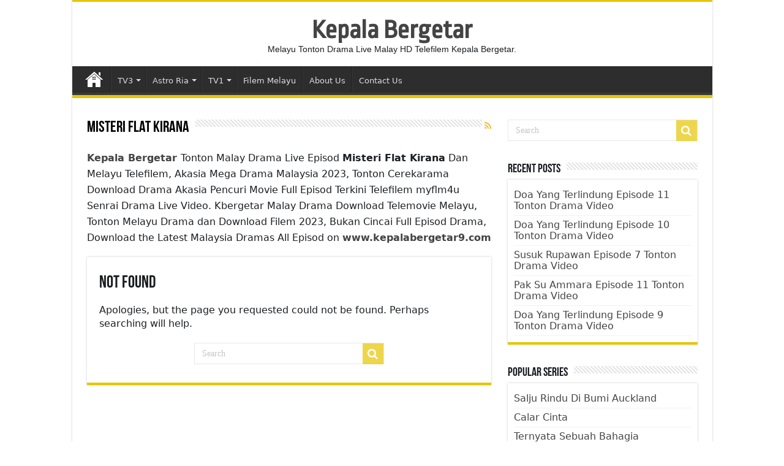

--- FILE ---
content_type: text/html; charset=UTF-8
request_url: https://wvw.kepalabergetar9.com/misteri-flat-kirana/
body_size: 13325
content:
<!DOCTYPE html>
<html lang="en-US" prefix="og: http://ogp.me/ns#">
<head>
<meta charset="UTF-8" />
<link rel="profile" href="https://gmpg.org/xfn/11" />
<link rel="pingback" href="https://wvw.kepalabergetar9.com/xmlrpc.php" />
<meta name='robots' content='index, follow, max-image-preview:large, max-snippet:-1, max-video-preview:-1' />

	<!-- This site is optimized with the Yoast SEO plugin v26.5 - https://yoast.com/wordpress/plugins/seo/ -->
	<title>Misteri Flat Kirana Tonton Drama - Kepala Bergetar</title>
	<link rel="canonical" href="https://wvw.kepalabergetar9.com/misteri-flat-kirana/" />
	<meta property="og:locale" content="en_US" />
	<meta property="og:type" content="article" />
	<meta property="og:title" content="Misteri Flat Kirana Tonton Drama - Kepala Bergetar" />
	<meta property="og:url" content="https://wvw.kepalabergetar9.com/misteri-flat-kirana/" />
	<meta property="og:site_name" content="Kepala Bergetar" />
	<meta property="og:image" content="https://wvw.kepalabergetar9.com/wp-content/uploads/2022/05/cropped-Letter_Kircle__4_-removebg-preview-min-2.png" />
	<meta property="og:image:width" content="512" />
	<meta property="og:image:height" content="512" />
	<meta property="og:image:type" content="image/png" />
	<meta name="twitter:card" content="summary_large_image" />
	<meta name="twitter:site" content="@Kbergetar9" />
	<script type="application/ld+json" class="yoast-schema-graph">{"@context":"https://schema.org","@graph":[{"@type":"CollectionPage","@id":"https://wvw.kepalabergetar9.com/misteri-flat-kirana/","url":"https://wvw.kepalabergetar9.com/misteri-flat-kirana/","name":"Misteri Flat Kirana Tonton Drama - Kepala Bergetar","isPartOf":{"@id":"https://wvw.kepalabergetar9.com/#website"},"breadcrumb":{"@id":"https://wvw.kepalabergetar9.com/misteri-flat-kirana/#breadcrumb"},"inLanguage":"en-US"},{"@type":"BreadcrumbList","@id":"https://wvw.kepalabergetar9.com/misteri-flat-kirana/#breadcrumb","itemListElement":[{"@type":"ListItem","position":1,"name":"Home","item":"https://wvw.kepalabergetar9.com/"},{"@type":"ListItem","position":2,"name":"Misteri Flat Kirana"}]},{"@type":"WebSite","@id":"https://wvw.kepalabergetar9.com/#website","url":"https://wvw.kepalabergetar9.com/","name":"Kepala Bergetar","description":"Melayu Tonton Drama Live Malay HD Telefilem Kepala Bergetar.","publisher":{"@id":"https://wvw.kepalabergetar9.com/#organization"},"alternateName":"Kepalabergetar9","potentialAction":[{"@type":"SearchAction","target":{"@type":"EntryPoint","urlTemplate":"https://wvw.kepalabergetar9.com/?s={search_term_string}"},"query-input":{"@type":"PropertyValueSpecification","valueRequired":true,"valueName":"search_term_string"}}],"inLanguage":"en-US"},{"@type":"Organization","@id":"https://wvw.kepalabergetar9.com/#organization","name":"Kepala Bergetar","url":"https://wvw.kepalabergetar9.com/","logo":{"@type":"ImageObject","inLanguage":"en-US","@id":"https://wvw.kepalabergetar9.com/#/schema/logo/image/","url":"https://wvw.kepalabergetar9.com/wp-content/uploads/2022/05/cropped-Letter_Kircle__4_-removebg-preview-min-2.png","contentUrl":"https://wvw.kepalabergetar9.com/wp-content/uploads/2022/05/cropped-Letter_Kircle__4_-removebg-preview-min-2.png","width":512,"height":512,"caption":"Kepala Bergetar"},"image":{"@id":"https://wvw.kepalabergetar9.com/#/schema/logo/image/"},"sameAs":["https://facebook.com/kepalabergetar90","https://x.com/Kbergetar9","https://www.pinterest.com/kepalabergetar9","https://www.instagram.com/kepalabergetar9/","https://www.youtube.com/channel/UC7WVelNhttGbIA1oKap-0jg"]}]}</script>
	<!-- / Yoast SEO plugin. -->


<link rel='dns-prefetch' href='//fonts.googleapis.com' />
<link rel="alternate" type="application/rss+xml" title="Kepala Bergetar &raquo; Feed" href="https://wvw.kepalabergetar9.com/feed/" />
<link rel="alternate" type="application/rss+xml" title="Kepala Bergetar &raquo; Comments Feed" href="https://wvw.kepalabergetar9.com/comments/feed/" />
<link rel="alternate" type="application/rss+xml" title="Kepala Bergetar &raquo; Misteri Flat Kirana Category Feed" href="https://wvw.kepalabergetar9.com/misteri-flat-kirana/feed/" />
<style id='wp-img-auto-sizes-contain-inline-css' type='text/css'>
img:is([sizes=auto i],[sizes^="auto," i]){contain-intrinsic-size:3000px 1500px}
/*# sourceURL=wp-img-auto-sizes-contain-inline-css */
</style>
<style id='wp-block-library-inline-css' type='text/css'>
:root{--wp-block-synced-color:#7a00df;--wp-block-synced-color--rgb:122,0,223;--wp-bound-block-color:var(--wp-block-synced-color);--wp-editor-canvas-background:#ddd;--wp-admin-theme-color:#007cba;--wp-admin-theme-color--rgb:0,124,186;--wp-admin-theme-color-darker-10:#006ba1;--wp-admin-theme-color-darker-10--rgb:0,107,160.5;--wp-admin-theme-color-darker-20:#005a87;--wp-admin-theme-color-darker-20--rgb:0,90,135;--wp-admin-border-width-focus:2px}@media (min-resolution:192dpi){:root{--wp-admin-border-width-focus:1.5px}}.wp-element-button{cursor:pointer}:root .has-very-light-gray-background-color{background-color:#eee}:root .has-very-dark-gray-background-color{background-color:#313131}:root .has-very-light-gray-color{color:#eee}:root .has-very-dark-gray-color{color:#313131}:root .has-vivid-green-cyan-to-vivid-cyan-blue-gradient-background{background:linear-gradient(135deg,#00d084,#0693e3)}:root .has-purple-crush-gradient-background{background:linear-gradient(135deg,#34e2e4,#4721fb 50%,#ab1dfe)}:root .has-hazy-dawn-gradient-background{background:linear-gradient(135deg,#faaca8,#dad0ec)}:root .has-subdued-olive-gradient-background{background:linear-gradient(135deg,#fafae1,#67a671)}:root .has-atomic-cream-gradient-background{background:linear-gradient(135deg,#fdd79a,#004a59)}:root .has-nightshade-gradient-background{background:linear-gradient(135deg,#330968,#31cdcf)}:root .has-midnight-gradient-background{background:linear-gradient(135deg,#020381,#2874fc)}:root{--wp--preset--font-size--normal:16px;--wp--preset--font-size--huge:42px}.has-regular-font-size{font-size:1em}.has-larger-font-size{font-size:2.625em}.has-normal-font-size{font-size:var(--wp--preset--font-size--normal)}.has-huge-font-size{font-size:var(--wp--preset--font-size--huge)}.has-text-align-center{text-align:center}.has-text-align-left{text-align:left}.has-text-align-right{text-align:right}.has-fit-text{white-space:nowrap!important}#end-resizable-editor-section{display:none}.aligncenter{clear:both}.items-justified-left{justify-content:flex-start}.items-justified-center{justify-content:center}.items-justified-right{justify-content:flex-end}.items-justified-space-between{justify-content:space-between}.screen-reader-text{border:0;clip-path:inset(50%);height:1px;margin:-1px;overflow:hidden;padding:0;position:absolute;width:1px;word-wrap:normal!important}.screen-reader-text:focus{background-color:#ddd;clip-path:none;color:#444;display:block;font-size:1em;height:auto;left:5px;line-height:normal;padding:15px 23px 14px;text-decoration:none;top:5px;width:auto;z-index:100000}html :where(.has-border-color){border-style:solid}html :where([style*=border-top-color]){border-top-style:solid}html :where([style*=border-right-color]){border-right-style:solid}html :where([style*=border-bottom-color]){border-bottom-style:solid}html :where([style*=border-left-color]){border-left-style:solid}html :where([style*=border-width]){border-style:solid}html :where([style*=border-top-width]){border-top-style:solid}html :where([style*=border-right-width]){border-right-style:solid}html :where([style*=border-bottom-width]){border-bottom-style:solid}html :where([style*=border-left-width]){border-left-style:solid}html :where(img[class*=wp-image-]){height:auto;max-width:100%}:where(figure){margin:0 0 1em}html :where(.is-position-sticky){--wp-admin--admin-bar--position-offset:var(--wp-admin--admin-bar--height,0px)}@media screen and (max-width:600px){html :where(.is-position-sticky){--wp-admin--admin-bar--position-offset:0px}}

/*# sourceURL=wp-block-library-inline-css */
</style><style id='global-styles-inline-css' type='text/css'>
:root{--wp--preset--aspect-ratio--square: 1;--wp--preset--aspect-ratio--4-3: 4/3;--wp--preset--aspect-ratio--3-4: 3/4;--wp--preset--aspect-ratio--3-2: 3/2;--wp--preset--aspect-ratio--2-3: 2/3;--wp--preset--aspect-ratio--16-9: 16/9;--wp--preset--aspect-ratio--9-16: 9/16;--wp--preset--color--black: #000000;--wp--preset--color--cyan-bluish-gray: #abb8c3;--wp--preset--color--white: #ffffff;--wp--preset--color--pale-pink: #f78da7;--wp--preset--color--vivid-red: #cf2e2e;--wp--preset--color--luminous-vivid-orange: #ff6900;--wp--preset--color--luminous-vivid-amber: #fcb900;--wp--preset--color--light-green-cyan: #7bdcb5;--wp--preset--color--vivid-green-cyan: #00d084;--wp--preset--color--pale-cyan-blue: #8ed1fc;--wp--preset--color--vivid-cyan-blue: #0693e3;--wp--preset--color--vivid-purple: #9b51e0;--wp--preset--gradient--vivid-cyan-blue-to-vivid-purple: linear-gradient(135deg,rgb(6,147,227) 0%,rgb(155,81,224) 100%);--wp--preset--gradient--light-green-cyan-to-vivid-green-cyan: linear-gradient(135deg,rgb(122,220,180) 0%,rgb(0,208,130) 100%);--wp--preset--gradient--luminous-vivid-amber-to-luminous-vivid-orange: linear-gradient(135deg,rgb(252,185,0) 0%,rgb(255,105,0) 100%);--wp--preset--gradient--luminous-vivid-orange-to-vivid-red: linear-gradient(135deg,rgb(255,105,0) 0%,rgb(207,46,46) 100%);--wp--preset--gradient--very-light-gray-to-cyan-bluish-gray: linear-gradient(135deg,rgb(238,238,238) 0%,rgb(169,184,195) 100%);--wp--preset--gradient--cool-to-warm-spectrum: linear-gradient(135deg,rgb(74,234,220) 0%,rgb(151,120,209) 20%,rgb(207,42,186) 40%,rgb(238,44,130) 60%,rgb(251,105,98) 80%,rgb(254,248,76) 100%);--wp--preset--gradient--blush-light-purple: linear-gradient(135deg,rgb(255,206,236) 0%,rgb(152,150,240) 100%);--wp--preset--gradient--blush-bordeaux: linear-gradient(135deg,rgb(254,205,165) 0%,rgb(254,45,45) 50%,rgb(107,0,62) 100%);--wp--preset--gradient--luminous-dusk: linear-gradient(135deg,rgb(255,203,112) 0%,rgb(199,81,192) 50%,rgb(65,88,208) 100%);--wp--preset--gradient--pale-ocean: linear-gradient(135deg,rgb(255,245,203) 0%,rgb(182,227,212) 50%,rgb(51,167,181) 100%);--wp--preset--gradient--electric-grass: linear-gradient(135deg,rgb(202,248,128) 0%,rgb(113,206,126) 100%);--wp--preset--gradient--midnight: linear-gradient(135deg,rgb(2,3,129) 0%,rgb(40,116,252) 100%);--wp--preset--font-size--small: 13px;--wp--preset--font-size--medium: 20px;--wp--preset--font-size--large: 36px;--wp--preset--font-size--x-large: 42px;--wp--preset--spacing--20: 0.44rem;--wp--preset--spacing--30: 0.67rem;--wp--preset--spacing--40: 1rem;--wp--preset--spacing--50: 1.5rem;--wp--preset--spacing--60: 2.25rem;--wp--preset--spacing--70: 3.38rem;--wp--preset--spacing--80: 5.06rem;--wp--preset--shadow--natural: 6px 6px 9px rgba(0, 0, 0, 0.2);--wp--preset--shadow--deep: 12px 12px 50px rgba(0, 0, 0, 0.4);--wp--preset--shadow--sharp: 6px 6px 0px rgba(0, 0, 0, 0.2);--wp--preset--shadow--outlined: 6px 6px 0px -3px rgb(255, 255, 255), 6px 6px rgb(0, 0, 0);--wp--preset--shadow--crisp: 6px 6px 0px rgb(0, 0, 0);}:where(.is-layout-flex){gap: 0.5em;}:where(.is-layout-grid){gap: 0.5em;}body .is-layout-flex{display: flex;}.is-layout-flex{flex-wrap: wrap;align-items: center;}.is-layout-flex > :is(*, div){margin: 0;}body .is-layout-grid{display: grid;}.is-layout-grid > :is(*, div){margin: 0;}:where(.wp-block-columns.is-layout-flex){gap: 2em;}:where(.wp-block-columns.is-layout-grid){gap: 2em;}:where(.wp-block-post-template.is-layout-flex){gap: 1.25em;}:where(.wp-block-post-template.is-layout-grid){gap: 1.25em;}.has-black-color{color: var(--wp--preset--color--black) !important;}.has-cyan-bluish-gray-color{color: var(--wp--preset--color--cyan-bluish-gray) !important;}.has-white-color{color: var(--wp--preset--color--white) !important;}.has-pale-pink-color{color: var(--wp--preset--color--pale-pink) !important;}.has-vivid-red-color{color: var(--wp--preset--color--vivid-red) !important;}.has-luminous-vivid-orange-color{color: var(--wp--preset--color--luminous-vivid-orange) !important;}.has-luminous-vivid-amber-color{color: var(--wp--preset--color--luminous-vivid-amber) !important;}.has-light-green-cyan-color{color: var(--wp--preset--color--light-green-cyan) !important;}.has-vivid-green-cyan-color{color: var(--wp--preset--color--vivid-green-cyan) !important;}.has-pale-cyan-blue-color{color: var(--wp--preset--color--pale-cyan-blue) !important;}.has-vivid-cyan-blue-color{color: var(--wp--preset--color--vivid-cyan-blue) !important;}.has-vivid-purple-color{color: var(--wp--preset--color--vivid-purple) !important;}.has-black-background-color{background-color: var(--wp--preset--color--black) !important;}.has-cyan-bluish-gray-background-color{background-color: var(--wp--preset--color--cyan-bluish-gray) !important;}.has-white-background-color{background-color: var(--wp--preset--color--white) !important;}.has-pale-pink-background-color{background-color: var(--wp--preset--color--pale-pink) !important;}.has-vivid-red-background-color{background-color: var(--wp--preset--color--vivid-red) !important;}.has-luminous-vivid-orange-background-color{background-color: var(--wp--preset--color--luminous-vivid-orange) !important;}.has-luminous-vivid-amber-background-color{background-color: var(--wp--preset--color--luminous-vivid-amber) !important;}.has-light-green-cyan-background-color{background-color: var(--wp--preset--color--light-green-cyan) !important;}.has-vivid-green-cyan-background-color{background-color: var(--wp--preset--color--vivid-green-cyan) !important;}.has-pale-cyan-blue-background-color{background-color: var(--wp--preset--color--pale-cyan-blue) !important;}.has-vivid-cyan-blue-background-color{background-color: var(--wp--preset--color--vivid-cyan-blue) !important;}.has-vivid-purple-background-color{background-color: var(--wp--preset--color--vivid-purple) !important;}.has-black-border-color{border-color: var(--wp--preset--color--black) !important;}.has-cyan-bluish-gray-border-color{border-color: var(--wp--preset--color--cyan-bluish-gray) !important;}.has-white-border-color{border-color: var(--wp--preset--color--white) !important;}.has-pale-pink-border-color{border-color: var(--wp--preset--color--pale-pink) !important;}.has-vivid-red-border-color{border-color: var(--wp--preset--color--vivid-red) !important;}.has-luminous-vivid-orange-border-color{border-color: var(--wp--preset--color--luminous-vivid-orange) !important;}.has-luminous-vivid-amber-border-color{border-color: var(--wp--preset--color--luminous-vivid-amber) !important;}.has-light-green-cyan-border-color{border-color: var(--wp--preset--color--light-green-cyan) !important;}.has-vivid-green-cyan-border-color{border-color: var(--wp--preset--color--vivid-green-cyan) !important;}.has-pale-cyan-blue-border-color{border-color: var(--wp--preset--color--pale-cyan-blue) !important;}.has-vivid-cyan-blue-border-color{border-color: var(--wp--preset--color--vivid-cyan-blue) !important;}.has-vivid-purple-border-color{border-color: var(--wp--preset--color--vivid-purple) !important;}.has-vivid-cyan-blue-to-vivid-purple-gradient-background{background: var(--wp--preset--gradient--vivid-cyan-blue-to-vivid-purple) !important;}.has-light-green-cyan-to-vivid-green-cyan-gradient-background{background: var(--wp--preset--gradient--light-green-cyan-to-vivid-green-cyan) !important;}.has-luminous-vivid-amber-to-luminous-vivid-orange-gradient-background{background: var(--wp--preset--gradient--luminous-vivid-amber-to-luminous-vivid-orange) !important;}.has-luminous-vivid-orange-to-vivid-red-gradient-background{background: var(--wp--preset--gradient--luminous-vivid-orange-to-vivid-red) !important;}.has-very-light-gray-to-cyan-bluish-gray-gradient-background{background: var(--wp--preset--gradient--very-light-gray-to-cyan-bluish-gray) !important;}.has-cool-to-warm-spectrum-gradient-background{background: var(--wp--preset--gradient--cool-to-warm-spectrum) !important;}.has-blush-light-purple-gradient-background{background: var(--wp--preset--gradient--blush-light-purple) !important;}.has-blush-bordeaux-gradient-background{background: var(--wp--preset--gradient--blush-bordeaux) !important;}.has-luminous-dusk-gradient-background{background: var(--wp--preset--gradient--luminous-dusk) !important;}.has-pale-ocean-gradient-background{background: var(--wp--preset--gradient--pale-ocean) !important;}.has-electric-grass-gradient-background{background: var(--wp--preset--gradient--electric-grass) !important;}.has-midnight-gradient-background{background: var(--wp--preset--gradient--midnight) !important;}.has-small-font-size{font-size: var(--wp--preset--font-size--small) !important;}.has-medium-font-size{font-size: var(--wp--preset--font-size--medium) !important;}.has-large-font-size{font-size: var(--wp--preset--font-size--large) !important;}.has-x-large-font-size{font-size: var(--wp--preset--font-size--x-large) !important;}
/*# sourceURL=global-styles-inline-css */
</style>

<style id='classic-theme-styles-inline-css' type='text/css'>
/*! This file is auto-generated */
.wp-block-button__link{color:#fff;background-color:#32373c;border-radius:9999px;box-shadow:none;text-decoration:none;padding:calc(.667em + 2px) calc(1.333em + 2px);font-size:1.125em}.wp-block-file__button{background:#32373c;color:#fff;text-decoration:none}
/*# sourceURL=/wp-includes/css/classic-themes.min.css */
</style>
<link rel='stylesheet' id='tie-style-css' href='https://wvw.kepalabergetar9.com/wp-content/themes/sahifa/style.css' type='text/css' media='all' />
<link rel='stylesheet' id='tie-ilightbox-skin-css' href='https://wvw.kepalabergetar9.com/wp-content/themes/sahifa/css/ilightbox/light-skin/skin.css' type='text/css' media='all' />
<link rel='stylesheet' id='Ropa+Sans-css' href='https://fonts.googleapis.com/css?family=Ropa+Sans%3Aregular%2Citalic' type='text/css' media='all' />
<script type="text/javascript" src="https://wvw.kepalabergetar9.com/wp-includes/js/jquery/jquery.min.js" id="jquery-core-js"></script>
<script type="text/javascript" src="https://wvw.kepalabergetar9.com/wp-includes/js/jquery/jquery-migrate.min.js" id="jquery-migrate-js"></script>
<link rel="https://api.w.org/" href="https://wvw.kepalabergetar9.com/wp-json/" /><link rel="alternate" title="JSON" type="application/json" href="https://wvw.kepalabergetar9.com/wp-json/wp/v2/categories/356" /><link rel="EditURI" type="application/rsd+xml" title="RSD" href="https://wvw.kepalabergetar9.com/xmlrpc.php?rsd" />
<meta name="generator" content="WordPress 6.9" />
<link rel="shortcut icon" href="https://wvw.kepalabergetar9.com/wp-content/uploads/2022/07/Letter_Kircle__4_-removebg-preview-min-2-1.jpg" title="Favicon" />
<!--[if IE]>
<script type="text/javascript">jQuery(document).ready(function (){ jQuery(".menu-item").has("ul").children("a").attr("aria-haspopup", "true");});</script>
<![endif]-->
<!--[if lt IE 9]>
<script src="https://wvw.kepalabergetar9.com/wp-content/themes/sahifa/js/html5.js"></script>
<script src="https://wvw.kepalabergetar9.com/wp-content/themes/sahifa/js/selectivizr-min.js"></script>
<![endif]-->
<!--[if IE 9]>
<link rel="stylesheet" type="text/css" media="all" href="https://wvw.kepalabergetar9.com/wp-content/themes/sahifa/css/ie9.css" />
<![endif]-->
<!--[if IE 8]>
<link rel="stylesheet" type="text/css" media="all" href="https://wvw.kepalabergetar9.com/wp-content/themes/sahifa/css/ie8.css" />
<![endif]-->
<!--[if IE 7]>
<link rel="stylesheet" type="text/css" media="all" href="https://wvw.kepalabergetar9.com/wp-content/themes/sahifa/css/ie7.css" />
<![endif]-->


<meta name="viewport" content="width=device-width, initial-scale=1.0" />
<link rel="apple-touch-icon-precomposed" sizes="144x144" href="https://wvw.kepalabergetar9.com/wp-content/uploads/2023/09/Apple-iPad-Retina-Icon-kepalabergetar9.png" />
<link rel="apple-touch-icon-precomposed" sizes="120x120" href="https://wvw.kepalabergetar9.com/wp-content/uploads/2023/09/Apple-iPhone-Retina-Icon-kepalabergetar9.png" />
<link rel="apple-touch-icon-precomposed" sizes="72x72" href="https://wvw.kepalabergetar9.com/wp-content/uploads/2023/09/Apple-iPad-Icon-kepalabergetar9.png" />
<link rel="apple-touch-icon-precomposed" href="https://wvw.kepalabergetar9.com/wp-content/uploads/2023/09/Apple-iPhone-Icon-kepalabergetar9.png" />



<style type="text/css" media="screen">

.logo h1 a, .logo h2 a{
	font-family: 'Ropa Sans';
}

#main-nav,
.cat-box-content,
#sidebar .widget-container,
.post-listing,
#commentform {
	border-bottom-color: #e8c500;
}

.search-block .search-button,
#topcontrol,
#main-nav ul li.current-menu-item a,
#main-nav ul li.current-menu-item a:hover,
#main-nav ul li.current_page_parent a,
#main-nav ul li.current_page_parent a:hover,
#main-nav ul li.current-menu-parent a,
#main-nav ul li.current-menu-parent a:hover,
#main-nav ul li.current-page-ancestor a,
#main-nav ul li.current-page-ancestor a:hover,
.pagination span.current,
.share-post span.share-text,
.flex-control-paging li a.flex-active,
.ei-slider-thumbs li.ei-slider-element,
.review-percentage .review-item span span,
.review-final-score,
.button,
a.button,
a.more-link,
#main-content input[type="submit"],
.form-submit #submit,
#login-form .login-button,
.widget-feedburner .feedburner-subscribe,
input[type="submit"],
#buddypress button,
#buddypress a.button,
#buddypress input[type=submit],
#buddypress input[type=reset],
#buddypress ul.button-nav li a,
#buddypress div.generic-button a,
#buddypress .comment-reply-link,
#buddypress div.item-list-tabs ul li a span,
#buddypress div.item-list-tabs ul li.selected a,
#buddypress div.item-list-tabs ul li.current a,
#buddypress #members-directory-form div.item-list-tabs ul li.selected span,
#members-list-options a.selected,
#groups-list-options a.selected,
body.dark-skin #buddypress div.item-list-tabs ul li a span,
body.dark-skin #buddypress div.item-list-tabs ul li.selected a,
body.dark-skin #buddypress div.item-list-tabs ul li.current a,
body.dark-skin #members-list-options a.selected,
body.dark-skin #groups-list-options a.selected,
.search-block-large .search-button,
#featured-posts .flex-next:hover,
#featured-posts .flex-prev:hover,
a.tie-cart span.shooping-count,
.woocommerce span.onsale,
.woocommerce-page span.onsale ,
.woocommerce .widget_price_filter .ui-slider .ui-slider-handle,
.woocommerce-page .widget_price_filter .ui-slider .ui-slider-handle,
#check-also-close,
a.post-slideshow-next,
a.post-slideshow-prev,
.widget_price_filter .ui-slider .ui-slider-handle,
.quantity .minus:hover,
.quantity .plus:hover,
.mejs-container .mejs-controls .mejs-time-rail .mejs-time-current,
#reading-position-indicator  {
	background-color:#e8c500;
}

::-webkit-scrollbar-thumb{
	background-color:#e8c500 !important;
}

#theme-footer,
#theme-header,
.top-nav ul li.current-menu-item:before,
#main-nav .menu-sub-content ,
#main-nav ul ul,
#check-also-box {
	border-top-color: #e8c500;
}

.search-block:after {
	border-right-color:#e8c500;
}

body.rtl .search-block:after {
	border-left-color:#e8c500;
}

#main-nav ul > li.menu-item-has-children:hover > a:after,
#main-nav ul > li.mega-menu:hover > a:after {
	border-color:transparent transparent #e8c500;
}

.widget.timeline-posts li a:hover,
.widget.timeline-posts li a:hover span.tie-date {
	color: #e8c500;
}

.widget.timeline-posts li a:hover span.tie-date:before {
	background: #e8c500;
	border-color: #e8c500;
}

#order_review,
#order_review_heading {
	border-color: #e8c500;
}


body {
	background-color: #ffffff !important;
	background-image : url(https://wvw.kepalabergetar9.com/wp-content/themes/sahifa/images/patterns/body-bg10.png);
	background-position: top center;
}

</style>

<link rel="icon" href="https://wvw.kepalabergetar9.com/wp-content/uploads/2022/05/cropped-Letter_Kircle__4_-removebg-preview-min-2-32x32.png" sizes="32x32" />
<link rel="icon" href="https://wvw.kepalabergetar9.com/wp-content/uploads/2022/05/cropped-Letter_Kircle__4_-removebg-preview-min-2-192x192.png" sizes="192x192" />
<link rel="apple-touch-icon" href="https://wvw.kepalabergetar9.com/wp-content/uploads/2022/05/cropped-Letter_Kircle__4_-removebg-preview-min-2-180x180.png" />
<meta name="msapplication-TileImage" content="https://wvw.kepalabergetar9.com/wp-content/uploads/2022/05/cropped-Letter_Kircle__4_-removebg-preview-min-2-270x270.png" />
		<style type="text/css" id="wp-custom-css">
			#main-nav ul li.menu-item-home a {
	background-position: center 8px;
}
.footer-widget-top {
    padding: 1px 0;
}

.footer-widget-top h4 {
    font-size: 20px;
    letter-spacing: 2px;
    color: #f7c14d;
    margin-bottom: 10px;
}

.footer-widget-container {
    padding: 0;
}

.footer-widget-container ul {
    list-style: none;
    padding: 0;
    margin: 0;
    display: flex;
    flex-wrap: wrap;
    justify-content: flex-start;
}

.footer-widget-container li {
    margin-right: 10px;
    padding: 1;
    line-height: 1.6;
}

.footer-widget-container li:last-child {
    margin-right: 0;
}

.footer-widget-container li a {
    color: #ddd;
    text-decoration: none;
    font-size: 14px;
    transition: color 0.3s ease;
}

.footer-widget-container li a:hover {
    color: #f7c14d; /* Accent color on hover */
}




/* Professional Episode List Styles */
.episode-list-container {
    background: #ffffff;
    border: 1px solid #e1e5e9;
    border-radius: 8px;
    padding: 20px;
    margin: 20px 0;
    box-shadow: 0 2px 8px rgba(0, 0, 0, 0.08);
    transition: all 0.3s ease;
    position: relative;
    overflow: hidden;
}

.episode-list-container::before {
    content: '';
    position: absolute;
    top: 0;
    left: 0;
    width: 100%;
    height: 3px;
    background: linear-gradient(90deg, #e8c500, #f39c12);
    transform: scaleX(0);
    transform-origin: left;
    transition: transform 0.6s ease;
}

.episode-list-container:hover::before {
    transform: scaleX(1);
}

.episode-list-container:hover {
    box-shadow: 0 4px 16px rgba(0, 0, 0, 0.12);
    transform: translateY(-2px);
}

/* Header Styles */
.episode-header {
    display: flex;
    justify-content: space-between;
    align-items: center;
    margin-bottom: 20px;
    padding-bottom: 15px;
    border-bottom: 1px solid #f0f0f0;
}

.episode-title {
    font-size: 20px;
    font-weight: 600;
    color: #2c3e50;
    margin: 0;
    letter-spacing: -0.3px;
    transition: color 0.3s ease;
}

.episode-list-container:hover .episode-title {
    color: #e8c500;
}

.episode-count {
    background: #f8f9fa;
    color: #6c757d;
    padding: 4px 12px;
    border-radius: 12px;
    font-size: 13px;
    font-weight: 500;
    border: 1px solid #e9ecef;
    transition: all 0.3s ease;
}

.episode-list-container:hover .episode-count {
    background: #e8c500;
    color: #ffffff;
    border-color: #e8c500;
}

/* Episodes Grid */
.episodes-grid {
    display: grid;
    grid-template-columns: repeat(auto-fill, minmax(45px, 1fr));
    gap: 8px;
    margin-bottom: 20px;
}

.episode-item {
    display: flex;
    align-items: center;
    justify-content: center;
    height: 45px;
    background: #f8f9fa;
    border: 1px solid #e9ecef;
    border-radius: 6px;
    text-decoration: none;
    color: #495057;
    font-weight: 600;
    font-size: 14px;
    transition: all 0.3s cubic-bezier(0.4, 0, 0.2, 1);
    position: relative;
    overflow: hidden;
}

.episode-item::before {
    content: '';
    position: absolute;
    top: 0;
    left: -100%;
    width: 100%;
    height: 100%;
    background: linear-gradient(90deg, transparent, rgba(232, 197, 0, 0.1), transparent);
    transition: left 0.5s ease;
}

.episode-item:hover::before {
    left: 100%;
}

.episode-item:hover {
    background: #e8c500;
    color: #ffffff;
    border-color: #e8c500;
    transform: translateY(-2px);
    box-shadow: 0 4px 12px rgba(232, 197, 0, 0.3);
}

.episode-number {
    position: relative;
    z-index: 1;
    transition: transform 0.3s ease;
}

.episode-item:hover .episode-number {
    transform: scale(1.1);
}

/* Final Episode Styling */
.episode-final {
    background: #fff3cd;
    border-color: #ffeaa7;
    color: #856404;
}

.episode-final:hover {
    background: #f39c12;
    border-color: #f39c12;
    color: #ffffff;
}

/* Current Episode Styling */
.episode-current {
    background: #e8c500 !important;
    border-color: #e8c500 !important;
    color: #ffffff !important;
    box-shadow: 0 0 0 2px rgba(232, 197, 0, 0.3);
    position: relative;
    animation: currentPulse 2s ease-in-out infinite;
}

.episode-current::after {
    content: '';
    position: absolute;
    top: -2px;
    left: -2px;
    right: -2px;
    bottom: -2px;
    border: 2px solid #e8c500;
    border-radius: 6px;
    animation: currentGlow 2s ease-in-out infinite;
}

@keyframes currentPulse {
    0%, 100% { 
        transform: scale(1);
        box-shadow: 0 0 0 2px rgba(232, 197, 0, 0.3);
    }
    50% { 
        transform: scale(1.05);
        box-shadow: 0 0 0 4px rgba(232, 197, 0, 0.5);
    }
}

@keyframes currentGlow {
    0%, 100% { 
        opacity: 0.5;
        transform: scale(1);
    }
    50% { 
        opacity: 1;
        transform: scale(1.02);
    }
}

.episode-current:hover {
    background: #f39c12 !important;
    border-color: #f39c12 !important;
    color: #ffffff !important;
    transform: translateY(-2px) scale(1.05);
    box-shadow: 0 4px 12px rgba(232, 197, 0, 0.4);
}

/* Current + Final Episode Combination */
.episode-current.episode-final {
    background: #f39c12 !important;
    border-color: #f39c12 !important;
    color: #ffffff !important;
}

.episode-current.episode-final:hover {
    background: #e67e22 !important;
    border-color: #e67e22 !important;
}

/* Footer Button */
.episode-footer {
    text-align: center;
    padding-top: 15px;
    border-top: 1px solid #f0f0f0;
}

.view-all-btn {
    display: inline-block;
    background: #ffffff;
    color: #e8c500;
    text-decoration: none;
    padding: 10px 24px;
    border: 2px solid #e8c500;
    border-radius: 6px;
    font-weight: 600;
    font-size: 14px;
    transition: all 0.3s ease;
    position: relative;
    overflow: hidden;
}

.view-all-btn::before {
    content: '';
    position: absolute;
    top: 0;
    left: -100%;
    width: 100%;
    height: 100%;
    background: #e8c500;
    transition: left 0.3s ease;
    z-index: -1;
}

.view-all-btn:hover::before {
    left: 0;
}

.view-all-btn:hover {
    color: #ffffff;
    transform: translateY(-1px);
    box-shadow: 0 4px 12px rgba(232, 197, 0, 0.3);
}

/* Loading Animation */
.episode-item {
    opacity: 0;
    transform: translateY(10px);
    animation: slideInUp 0.4s ease forwards;
}

.episode-item:nth-child(1) { animation-delay: 0.05s; }
.episode-item:nth-child(2) { animation-delay: 0.1s; }
.episode-item:nth-child(3) { animation-delay: 0.15s; }
.episode-item:nth-child(4) { animation-delay: 0.2s; }
.episode-item:nth-child(5) { animation-delay: 0.25s; }
.episode-item:nth-child(6) { animation-delay: 0.3s; }
.episode-item:nth-child(7) { animation-delay: 0.35s; }
.episode-item:nth-child(8) { animation-delay: 0.4s; }
.episode-item:nth-child(9) { animation-delay: 0.45s; }
.episode-item:nth-child(10) { animation-delay: 0.5s; }
.episode-item:nth-child(11) { animation-delay: 0.55s; }
.episode-item:nth-child(12) { animation-delay: 0.6s; }
.episode-item:nth-child(13) { animation-delay: 0.65s; }
.episode-item:nth-child(14) { animation-delay: 0.7s; }
.episode-item:nth-child(15) { animation-delay: 0.75s; }

@keyframes slideInUp {
    to {
        opacity: 1;
        transform: translateY(0);
    }
}

/* Responsive Design */
@media (max-width: 768px) {
    .episode-list-container {
        padding: 15px;
        margin: 15px 0;
    }
    
    .episode-header {
        flex-direction: column;
        align-items: flex-start;
        gap: 8px;
        margin-bottom: 15px;
    }
    
    .episode-title {
        font-size: 18px;
    }
    
    .episodes-grid {
        grid-template-columns: repeat(auto-fill, minmax(40px, 1fr));
        gap: 6px;
    }
    
    .episode-item {
        height: 40px;
        font-size: 13px;
    }
    
    .view-all-btn {
        padding: 8px 20px;
        font-size: 13px;
    }
}

@media (max-width: 480px) {
    .episode-list-container {
        padding: 12px;
    }
    
    .episode-title {
        font-size: 16px;
    }
    
    .episodes-grid {
        grid-template-columns: repeat(auto-fill, minmax(35px, 1fr));
        gap: 5px;
    }
    
    .episode-item {
        height: 35px;
        font-size: 12px;
    }
}

/* Focus States for Accessibility */
.episode-item:focus {
    outline: 2px solid #e8c500;
    outline-offset: 2px;
}

.view-all-btn:focus {
    outline: 2px solid #e8c500;
    outline-offset: 2px;
}

/* High Contrast Mode */
@media (prefers-contrast: high) {
    .episode-list-container {
        border: 2px solid #000000;
        background: #ffffff;
    }
    
    .episode-item {
        border: 2px solid #000000;
        background: #ffffff;
        color: #000000;
    }
    
    .episode-item:hover {
        background: #000000;
        color: #ffffff;
    }
    
    .view-all-btn {
        border: 2px solid #000000;
        color: #000000;
    }
    
    .view-all-btn:hover {
        background: #000000;
        color: #ffffff;
    }
}

/* Reduced Motion */
@media (prefers-reduced-motion: reduce) {
    .episode-item,
    .episode-list-container,
    .view-all-btn {
        animation: none;
        transition: none;
    }
    
    .episode-item:hover {
        transform: none;
    }
    
    .episode-list-container:hover {
        transform: none;
    }
}

/* Dark Mode Support */
@media (prefers-color-scheme: dark) {
    .episode-list-container {
        background: #1a1a1a;
        border-color: #333333;
        color: #ffffff;
    }
    
    .episode-title {
        color: #ffffff;
    }
    
    .episode-count {
        background: #333333;
        color: #cccccc;
        border-color: #444444;
    }
    
    .episode-item {
        background: #2a2a2a;
        border-color: #444444;
        color: #cccccc;
    }
    
    .episode-item:hover {
        background: #e8c500;
        color: #1a1a1a;
    }
    
    .episode-final {
        background: #3a2a00;
        border-color: #5a4a00;
        color: #ffd700;
    }
    
    .view-all-btn {
        background: #1a1a1a;
        color: #e8c500;
        border-color: #e8c500;
    }
    
    .episode-header {
        border-bottom-color: #333333;
    }
    
    .episode-footer {
        border-top-color: #333333;
    }
    
    .episode-current {
        background: #e8c500 !important;
        border-color: #e8c500 !important;
        color: #1a1a1a !important;
        box-shadow: 0 0 0 2px rgba(232, 197, 0, 0.5);
    }
    
    .episode-current::after {
        border-color: #e8c500;
    }
    
    .episode-current.episode-final {
        background: #f39c12 !important;
        border-color: #f39c12 !important;
        color: #1a1a1a !important;
    }
}

/* ====== Base / Reset ====== */
:root{
  --bg: #ffffff;
  --text: #1b1f23;
  --muted: #5b636b;
  --primary: #0ea5e9;       /* cyan-500 */
  --primary-ink: #0369a1;   /* cyan-700 */
  --border: #e5e7eb;        /* gray-200 */
  --card: #f9fafb;          /* gray-50 */
  --radius: 16px;
  --maxw: 880px;
  --lh: 1.65;
}

@media (prefers-color-scheme: dark){
  :root{
    --bg:#0b0f14;
    --text:#eef2f6;
    --muted:#9aa5b1;
    --primary:#22d3ee;
    --primary-ink:#06b6d4;
    --border:#1f2937;
    --card:#0f1720;
  }
}

html{scroll-behavior:smooth;}
body{
  background:var(--bg);
  color:var(--text);
  line-height:var(--lh);
  font: 16px/var(--lh) system-ui, -apple-system, Segoe UI, Roboto, Helvetica, Arial, "Apple Color Emoji","Segoe UI Emoji";
  margin:0;
}

/* ====== Article Container ====== */
.kepala-bergetar-review{
  max-width: var(--maxw);
  margin: clamp(24px, 4vw, 56px) auto;
  padding: clamp(16px, 3vw, 28px);
  background: var(--card);
  border: 1px solid var(--border);
  border-radius: var(--radius);
  box-shadow: 0 4px 18px rgba(2, 8, 20, .05);
}

/* ====== Typography ====== */
.kepala-bergetar-review h1,
.kepala-bergetar-review h2,
.kepala-bergetar-review h3{
  line-height: 1.25;
  letter-spacing: -0.01em;
  margin: 0 0 .6em;
}

.kepala-bergetar-review h1{
  font-size: clamp(28px, 4.4vw, 40px);
  font-weight: 800;
}

.kepala-bergetar-review h2{
  font-size: clamp(20px, 3.2vw, 28px);
  font-weight: 750;
  margin-top: 1.6em;
}

.kepala-bergetar-review h3{
  font-size: clamp(18px, 2.6vw, 22px);
  font-weight: 700;
  margin-top: 1.4em;
}

.kepala-bergetar-review p{
  margin: 0 0 1em;
  color: var(--text);
}

.kepala-bergetar-review em{font-style: italic;}
.kepala-bergetar-review strong{font-weight: 700;}

/* ====== Lists ====== */
.kepala-bergetar-review ul,
.kepala-bergetar-review ol{
  margin: .4em 0 1.2em 1.3em;
  padding: 0;
}

.kepala-bergetar-review li{
  margin: .35em 0;
  padding-left: .2em;
}

.kepala-bergetar-review ol{ list-style: decimal; }
.kepala-bergetar-review ul{ list-style: disc; }

/* Make the “feature” checklist feel tighter */
.kepala-bergetar-review ul li::marker,
.kepala-bergetar-review ol li::marker{
  color: var(--primary);
}

/* ====== Links ====== */
.kepala-bergetar-review a{
  color: var(--primary-ink);
  text-decoration: underline;
  text-decoration-thickness: 2px;
  text-underline-offset: 2px;
}
.kepala-bergetar-review a:hover{
  color: var(--primary);
}

/* ====== Header lead ====== */
.kepala-bergetar-review > header p{
  color: var(--muted);
  font-size: clamp(15px, 2.4vw, 18px);
  margin-top: .4em;
}








		</style>
		</head>
<body id="top" class="archive category category-misteri-flat-kirana category-356 wp-theme-sahifa">

<div class="wrapper-outer">

	<div class="background-cover"></div>

	<aside id="slide-out">

			<div class="search-mobile">
			<form method="get" id="searchform-mobile" action="https://wvw.kepalabergetar9.com/">
				<button class="search-button" type="submit" value="Search" aria-label="M Search"><i class="fa fa-search"></i></button>
				<input type="text" id="s-mobile" name="s" title="Search" value="Search" onfocus="if (this.value == 'Search') {this.value = '';}" onblur="if (this.value == '') {this.value = 'Search';}"  />
			</form>
		</div><!-- .search-mobile /-->
	
	
		<div id="mobile-menu" ></div>
	</aside><!-- #slide-out /-->

		<div id="wrapper" class="boxed-all">
		<div class="inner-wrapper">

		<header id="theme-header" class="theme-header center-logo">
			
		<div class="header-content">

					<a id="slide-out-open" class="slide-out-open" href="#">
		<svg xmlns="http://www.w3.org/2000/svg" x="0px" y="0px" width="40" height="33" viewBox="0 0 50 50">
			<path d="M 7 4 C 5.35 4 4 5.35 4 7 L 4 43 C 4 44.65 5.35 46 7 46 L 43 46 C 44.65 46 46 44.65 46 43 L 46 7 C 46 5.35 44.65 4 43 4 L 7 4 z M 22.5 13 C 27.74 13 32 17.26 32 22.5 C 32 24.76 31.210625 26.840703 29.890625 28.470703 L 37.710938 36.289062 L 36.289062 37.710938 L 28.470703 29.890625 C 26.840703 31.210625 24.76 32 22.5 32 C 17.26 32 13 27.74 13 22.5 C 13 17.26 17.26 13 22.5 13 z M 22.5 15 A 7.5 7.5 0 0 0 15 22.5 A 7.5 7.5 0 0 0 22.5 30 A 7.5 7.5 0 0 0 30 22.5 A 7.5 7.5 0 0 0 22.5 15 z"></path>
		</svg>
			</a>
		
			<div class="logo">
			<h2>				<a  href="https://wvw.kepalabergetar9.com/">Kepala Bergetar</a>
				<span>Melayu Tonton Drama Live Malay HD Telefilem Kepala Bergetar.</span>
							</h2>			</div><!-- .logo /-->
<script type="text/javascript">
jQuery(document).ready(function($) {
	var retina = window.devicePixelRatio > 1 ? true : false;
	if(retina) {
       	jQuery('#theme-header .logo img').attr('src',		'https://wvw.kepalabergetar9.com/wp-content/uploads/2023/09/kepala-Bergetar-9-logo.webp');
       	jQuery('#theme-header .logo img').attr('width',		'1045');
       	jQuery('#theme-header .logo img').attr('height',	'60');
	}
});
</script>
						<div class="clear"></div>

		</div>
													<nav id="main-nav" class="fixed-enabled">
				<div class="container">

				
					<div class="main-menu"><ul id="menu-main-menu" class="menu"><li id="menu-item-26588" class="menu-item menu-item-type-post_type menu-item-object-page menu-item-home menu-item-26588"><a href="https://wvw.kepalabergetar9.com/">Kepala Bergetar</a></li>
<li id="menu-item-18788" class="menu-item menu-item-type-taxonomy menu-item-object-category menu-item-has-children menu-item-18788"><a href="https://wvw.kepalabergetar9.com/tv3-episod/">TV3</a>
<ul class="sub-menu menu-sub-content">
	<li id="menu-item-26599" class="menu-item menu-item-type-taxonomy menu-item-object-category menu-item-26599"><a href="https://wvw.kepalabergetar9.com/lelaki-melayu-terakhir/">Lelaki Melayu Terakhir</a></li>
	<li id="menu-item-26602" class="menu-item menu-item-type-taxonomy menu-item-object-category menu-item-26602"><a href="https://wvw.kepalabergetar9.com/dulu-dollah-daebak/">Dulu Dollah Daebak</a></li>
	<li id="menu-item-26600" class="menu-item menu-item-type-taxonomy menu-item-object-category menu-item-26600"><a href="https://wvw.kepalabergetar9.com/mentua/">Mentua</a></li>
	<li id="menu-item-26603" class="menu-item menu-item-type-taxonomy menu-item-object-category menu-item-26603"><a href="https://wvw.kepalabergetar9.com/nuh-dan-nayla/">Nuh dan Nayla</a></li>
	<li id="menu-item-26601" class="menu-item menu-item-type-taxonomy menu-item-object-category menu-item-26601"><a href="https://wvw.kepalabergetar9.com/bintang-hati-umi/">Bintang Hati Umi</a></li>
</ul>
</li>
<li id="menu-item-18789" class="menu-item menu-item-type-taxonomy menu-item-object-category menu-item-has-children menu-item-18789"><a href="https://wvw.kepalabergetar9.com/astro-ria-episod/">Astro Ria</a>
<ul class="sub-menu menu-sub-content">
	<li id="menu-item-26605" class="menu-item menu-item-type-taxonomy menu-item-object-category menu-item-26605"><a href="https://wvw.kepalabergetar9.com/dari-mata-turun-ke-hati-htv/">Dari Mata Turun Ke Hati</a></li>
	<li id="menu-item-26606" class="menu-item menu-item-type-taxonomy menu-item-object-category menu-item-26606"><a href="https://wvw.kepalabergetar9.com/perang-nasi-dagang/">Perang Nasi Dagang</a></li>
	<li id="menu-item-26607" class="menu-item menu-item-type-taxonomy menu-item-object-category menu-item-26607"><a href="https://wvw.kepalabergetar9.com/dan-mimpi-pun-berguguran-hddd-terkini/">Dan Mimpi Pun Berguguran</a></li>
	<li id="menu-item-26608" class="menu-item menu-item-type-taxonomy menu-item-object-category menu-item-26608"><a href="https://wvw.kepalabergetar9.com/dedaun-hijau-di-angin-lalu-h4/">Dedaun Hijau Di Angin Lalu</a></li>
</ul>
</li>
<li id="menu-item-26609" class="menu-item menu-item-type-taxonomy menu-item-object-category menu-item-has-children menu-item-26609"><a href="https://wvw.kepalabergetar9.com/tv1-episod/">TV1</a>
<ul class="sub-menu menu-sub-content">
	<li id="menu-item-26610" class="menu-item menu-item-type-taxonomy menu-item-object-category menu-item-26610"><a href="https://wvw.kepalabergetar9.com/tv2-episod/">TV2</a></li>
	<li id="menu-item-26611" class="menu-item menu-item-type-taxonomy menu-item-object-category menu-item-26611"><a href="https://wvw.kepalabergetar9.com/tv3-episod/">TV3</a></li>
	<li id="menu-item-26612" class="menu-item menu-item-type-taxonomy menu-item-object-category menu-item-26612"><a href="https://wvw.kepalabergetar9.com/tv9-episod/">TV9</a></li>
</ul>
</li>
<li id="menu-item-15267" class="menu-item menu-item-type-taxonomy menu-item-object-category menu-item-15267"><a href="https://wvw.kepalabergetar9.com/filem-melayu/">Filem Melayu</a></li>
<li id="menu-item-18782" class="menu-item menu-item-type-post_type menu-item-object-page menu-item-18782"><a href="https://wvw.kepalabergetar9.com/about-us/">About Us</a></li>
<li id="menu-item-18783" class="menu-item menu-item-type-post_type menu-item-object-page menu-item-18783"><a href="https://wvw.kepalabergetar9.com/contact-us/">Contact Us</a></li>
</ul></div>					
					
				</div>
			</nav><!-- .main-nav /-->
			
		</header><!-- #header /-->


	
	
	<div id="main-content" class="container">

	<div class="content">
	
		
			
		<div class="page-head">
		
			<h1 class="page-title">
				Misteri Flat Kirana			</h1>
			
						<a class="rss-cat-icon ttip" title="Feed Subscription" href="https://wvw.kepalabergetar9.com/misteri-flat-kirana/feed/"><i class="fa fa-rss"></i></a>
						
			<div class="stripe-line"></div>

			<div class="clear"></div><div class="archive-meta"><p><strong><a href="https://wvw.kepalabergetar9.com/">Kepala Bergetar</a> </strong>Tonton Malay Drama Live Episod <strong>Misteri Flat Kirana</strong> Dan Melayu Telefilem, Akasia Mega Drama Malaysia 2023, Tonton Cerekarama Download Drama Akasia Pencuri Movie Full Episod Terkini Telefilem myflm4u Senrai Drama Live Video. Kbergetar Malay Drama Download Telemovie Melayu, Tonton Melayu Drama dan Download Filem 2023, Bukan Cincai Full Episod Drama, Download the Latest Malaysia Dramas All Episod on <strong><a href="https://wvw.kepalabergetar9.com/">www.kepalabergetar9.com</a></strong></p>
</div>		</div>
		
				
				
			<div id="post-0" class="post not-found post-listing">
	<h1 class="post-title">Not Found</h1>
	<div class="entry">
		<p>Apologies, but the page you requested could not be found. Perhaps searching will help.</p>

		<div class="search-block-large">
			<form method="get" action="https://wvw.kepalabergetar9.com/">
				<button class="search-button" type="submit" value="Search"><i class="fa fa-search"></i></button>	
				<input type="text" id="s" name="s" value="Search" onfocus="if (this.value == 'Search') {this.value = '';}" onblur="if (this.value == '') {this.value = 'Search';}"  />
			</form>
		</div><!-- .search-block /-->
	</div>
</div>		
				
	</div> <!-- .content -->

<aside id="sidebar">
	<div class="theiaStickySidebar">
		<div class="search-block-large widget">
			<form method="get" action="https://wvw.kepalabergetar9.com/">
				<button class="search-button" type="submit" value="Search" aria-label="Widget Search"><i class="fa fa-search"></i></button>
				<input type="text" id="s" name="s" value="Search" onfocus="if (this.value == 'Search') {this.value = '';}" onblur="if (this.value == '') {this.value = 'Search';}"  />
			</form>
		</div><!-- .search-block /-->

		<div id="recent-posts-26" class="widget widget_recent_entries">
		<div class="widget-top"><h4>Recent Posts</h4><div class="stripe-line"></div></div>
						<div class="widget-container">
		<ul>
											<li>
					<a href="https://wvw.kepalabergetar9.com/doa-yang-terlindung-episode-11-tonton-drama-video/">Doa Yang Terlindung Episode 11 Tonton Drama Video</a>
									</li>
											<li>
					<a href="https://wvw.kepalabergetar9.com/doa-yang-terlindung-episode-10-tonton-drama-video/">Doa Yang Terlindung Episode 10 Tonton Drama Video</a>
									</li>
											<li>
					<a href="https://wvw.kepalabergetar9.com/susuk-rupawan-episode-7-tonton-drama-video/">Susuk Rupawan Episode 7 Tonton Drama Video</a>
									</li>
											<li>
					<a href="https://wvw.kepalabergetar9.com/pak-su-ammara-episode-11-tonton-drama-video/">Pak Su Ammara Episode 11 Tonton Drama Video</a>
									</li>
											<li>
					<a href="https://wvw.kepalabergetar9.com/doa-yang-terlindung-episode-9-tonton-drama-video/">Doa Yang Terlindung Episode 9 Tonton Drama Video</a>
									</li>
					</ul>

		</div></div><!-- .widget /--><div id="nav_menu-19" class="widget widget_nav_menu"><div class="widget-top"><h4>Popular Series</h4><div class="stripe-line"></div></div>
						<div class="widget-container"><div class="menu-testing-phase-1-container"><ul id="menu-testing-phase-1" class="menu"><li id="menu-item-27255" class="menu-item menu-item-type-taxonomy menu-item-object-category menu-item-27255"><a href="https://wvw.kepalabergetar9.com/salju-rindu-di-bumi-auckland/">Salju Rindu Di Bumi Auckland</a></li>
<li id="menu-item-27256" class="menu-item menu-item-type-taxonomy menu-item-object-category menu-item-27256"><a href="https://wvw.kepalabergetar9.com/calar-cinta/">Calar Cinta</a></li>
<li id="menu-item-27257" class="menu-item menu-item-type-taxonomy menu-item-object-category menu-item-27257"><a href="https://wvw.kepalabergetar9.com/ternyata-sebuah-bahagia-terkini-h3/">Ternyata Sebuah Bahagia</a></li>
<li id="menu-item-27258" class="menu-item menu-item-type-taxonomy menu-item-object-category menu-item-27258"><a href="https://wvw.kepalabergetar9.com/kelas-tahanan-cikgu-hiragi-hd2/">Kelas Tahanan Cikgu Hiragi</a></li>
<li id="menu-item-27259" class="menu-item menu-item-type-taxonomy menu-item-object-category menu-item-27259"><a href="https://wvw.kepalabergetar9.com/hai-cinta-dengarkanlah/">Hai Cinta Dengarkanlah</a></li>
<li id="menu-item-22921" class="menu-item menu-item-type-taxonomy menu-item-object-category menu-item-22921"><a href="https://wvw.kepalabergetar9.com/khunsa/">Khunsa</a></li>
<li id="menu-item-22787" class="menu-item menu-item-type-taxonomy menu-item-object-category menu-item-22787"><a href="https://wvw.kepalabergetar9.com/lelaki-itu/">Lelaki Itu</a></li>
<li id="menu-item-22791" class="menu-item menu-item-type-taxonomy menu-item-object-category menu-item-22791"><a href="https://wvw.kepalabergetar9.com/takdir-itu-milik-aku-hd/">Takdir Itu Milik Aku</a></li>
<li id="menu-item-22783" class="menu-item menu-item-type-taxonomy menu-item-object-category menu-item-22783"><a href="https://wvw.kepalabergetar9.com/dia-dari-syurga/">Dia Dari Syurga</a></li>
<li id="menu-item-22784" class="menu-item menu-item-type-taxonomy menu-item-object-category menu-item-22784"><a href="https://wvw.kepalabergetar9.com/iskandar-chempaka/">Iskandar Chempaka</a></li>
<li id="menu-item-22785" class="menu-item menu-item-type-taxonomy menu-item-object-category menu-item-22785"><a href="https://wvw.kepalabergetar9.com/janji-di-bawah-pokok-ceri/">Janji Di Bawah Pokok Ceri</a></li>
<li id="menu-item-22786" class="menu-item menu-item-type-taxonomy menu-item-object-category menu-item-22786"><a href="https://wvw.kepalabergetar9.com/malang-si-puteri/">Malang Si Puteri</a></li>
<li id="menu-item-22788" class="menu-item menu-item-type-taxonomy menu-item-object-category menu-item-22788"><a href="https://wvw.kepalabergetar9.com/perempuan-ilmu-hitam/">Perempuan Ilmu Hitam</a></li>
<li id="menu-item-21644" class="menu-item menu-item-type-taxonomy menu-item-object-category menu-item-21644"><a href="https://wvw.kepalabergetar9.com/cinta-bersemi-di-wadi-safiyyah/">Cinta Bersemi Di Wadi Safiyyah</a></li>
<li id="menu-item-22790" class="menu-item menu-item-type-taxonomy menu-item-object-category menu-item-22790"><a href="https://wvw.kepalabergetar9.com/wanita-syurga/">Wanita Syurga</a></li>
<li id="menu-item-21646" class="menu-item menu-item-type-taxonomy menu-item-object-category menu-item-21646"><a href="https://wvw.kepalabergetar9.com/layang-layang-perkahwinan/">Layang Layang Perkahwinan</a></li>
<li id="menu-item-21647" class="menu-item menu-item-type-taxonomy menu-item-object-category menu-item-21647"><a href="https://wvw.kepalabergetar9.com/menanti-senja/">Menanti Senja</a></li>
<li id="menu-item-20540" class="menu-item menu-item-type-taxonomy menu-item-object-category menu-item-20540"><a href="https://wvw.kepalabergetar9.com/my-famous-ex-boyfriend/">My Famous Ex Boyfriend</a></li>
<li id="menu-item-20542" class="menu-item menu-item-type-taxonomy menu-item-object-category menu-item-20542"><a href="https://wvw.kepalabergetar9.com/bukan-sekadar-lafaz/">Bukan Sekadar Lafaz</a></li>
<li id="menu-item-16828" class="menu-item menu-item-type-taxonomy menu-item-object-category menu-item-16828"><a href="https://wvw.kepalabergetar9.com/aku-yang-kau-sakiti/">Aku Yang Kau Sakiti</a></li>
<li id="menu-item-20543" class="menu-item menu-item-type-taxonomy menu-item-object-category menu-item-20543"><a href="https://wvw.kepalabergetar9.com/luruhnya-bunga-cinta-2/">Luruhnya Bunga Cinta 2</a></li>
<li id="menu-item-17019" class="menu-item menu-item-type-taxonomy menu-item-object-category menu-item-17019"><a href="https://wvw.kepalabergetar9.com/cik-pa-tuan-ash/">Cik PA Tuan Ash</a></li>
<li id="menu-item-17022" class="menu-item menu-item-type-taxonomy menu-item-object-category menu-item-17022"><a href="https://wvw.kepalabergetar9.com/perempuan-itu/">Perempuan Itu</a></li>
<li id="menu-item-20544" class="menu-item menu-item-type-post_type menu-item-object-post menu-item-20544"><a href="https://wvw.kepalabergetar9.com/budak-flat-full-movie-tonton-telefilem-video-h3/">Budak Flat Full Movie</a></li>
<li id="menu-item-20545" class="menu-item menu-item-type-taxonomy menu-item-object-category menu-item-20545"><a href="https://wvw.kepalabergetar9.com/syurga-itu-bukan-mudah/">Syurga Itu Bukan Mudah</a></li>
</ul></div></div></div><!-- .widget /-->	</div><!-- .theiaStickySidebar /-->
</aside><!-- #sidebar /-->	<div class="clear"></div>
</div><!-- .container /-->




<footer id="theme-footer">
	<div id="footer-widget-area" class="footer-1c">

			<div id="footer-first" class="footer-widgets-box">
			<div id="nav_menu-15" class="footer-widget widget_nav_menu"><div class="footer-widget-top"><h4>Pages</h4></div>
						<div class="footer-widget-container"><div class="menu-new-menue-container"><ul id="menu-new-menue" class="menu"><li id="menu-item-29329" class="menu-item menu-item-type-post_type menu-item-object-page menu-item-home menu-item-29329"><a href="https://wvw.kepalabergetar9.com/">Kepala Bergetar</a></li>
<li id="menu-item-6797" class="menu-item menu-item-type-post_type menu-item-object-page menu-item-privacy-policy menu-item-6797"><a rel="privacy-policy" href="https://wvw.kepalabergetar9.com/privacy-policy/">Privacy Policy</a></li>
<li id="menu-item-6798" class="menu-item menu-item-type-post_type menu-item-object-page menu-item-6798"><a href="https://wvw.kepalabergetar9.com/dmca-policy/">DMCA Policy</a></li>
<li id="menu-item-6799" class="menu-item menu-item-type-post_type menu-item-object-page menu-item-6799"><a href="https://wvw.kepalabergetar9.com/disclaimer/">Disclaimer</a></li>
<li id="menu-item-6802" class="menu-item menu-item-type-post_type menu-item-object-page menu-item-6802"><a href="https://wvw.kepalabergetar9.com/terms-and-conditions/">Terms and Conditions</a></li>
<li id="menu-item-6803" class="menu-item menu-item-type-post_type menu-item-object-page menu-item-6803"><a href="https://wvw.kepalabergetar9.com/contact-us/">Contact Us</a></li>
<li id="menu-item-6800" class="menu-item menu-item-type-post_type menu-item-object-page menu-item-6800"><a href="https://wvw.kepalabergetar9.com/about-us/">About Us</a></li>
</ul></div></div></div><!-- .widget /-->		</div>
	
	

	
		
	</div><!-- #footer-widget-area -->
	<div class="clear"></div>
</footer><!-- .Footer /-->
				
<div class="clear"></div>
<div class="footer-bottom">
	<div class="container">
		<div class="alignright">
			<a target="_blank" href="https://9anime.org.lv/">9anime.org.lv</a>		</div>
		
		
		<div class="alignleft">
			© Copyright 2026, All Rights Reserved.  Kepala Bergetar		</div>
		<div class="clear"></div>
	</div><!-- .Container -->
</div><!-- .Footer bottom -->

</div><!-- .inner-Wrapper -->
</div><!-- #Wrapper -->
</div><!-- .Wrapper-outer -->
<div id="fb-root"></div>
<script type="speculationrules">
{"prefetch":[{"source":"document","where":{"and":[{"href_matches":"/*"},{"not":{"href_matches":["/wp-*.php","/wp-admin/*","/wp-content/uploads/*","/wp-content/*","/wp-content/plugins/*","/wp-content/themes/sahifa/*","/*\\?(.+)"]}},{"not":{"selector_matches":"a[rel~=\"nofollow\"]"}},{"not":{"selector_matches":".no-prefetch, .no-prefetch a"}}]},"eagerness":"conservative"}]}
</script>
<!-- Google tag (gtag.js) -->
<script async src="https://www.googletagmanager.com/gtag/js?id=G-168561N3MN"></script>
<script>
  window.dataLayer = window.dataLayer || [];
  function gtag(){dataLayer.push(arguments);}
  gtag('js', new Date());

  gtag('config', 'G-168561N3MN');
</script><script type="text/javascript" id="tie-scripts-js-extra">
/* <![CDATA[ */
var tie = {"mobile_menu_active":"true","mobile_menu_top":"true","lightbox_all":"","lightbox_gallery":"","woocommerce_lightbox":"","lightbox_skin":"light","lightbox_thumb":"vertical","lightbox_arrows":"","sticky_sidebar":"","is_singular":"","reading_indicator":"","lang_no_results":"No Results","lang_results_found":"Results Found"};
//# sourceURL=tie-scripts-js-extra
/* ]]> */
</script>
<script type="text/javascript" src="https://wvw.kepalabergetar9.com/wp-content/themes/sahifa/js/tie-scripts.js" id="tie-scripts-js"></script>
<script type="text/javascript" src="https://wvw.kepalabergetar9.com/wp-content/themes/sahifa/js/ilightbox.packed.js" id="tie-ilightbox-js"></script>
<script defer src="https://static.cloudflareinsights.com/beacon.min.js/vcd15cbe7772f49c399c6a5babf22c1241717689176015" integrity="sha512-ZpsOmlRQV6y907TI0dKBHq9Md29nnaEIPlkf84rnaERnq6zvWvPUqr2ft8M1aS28oN72PdrCzSjY4U6VaAw1EQ==" data-cf-beacon='{"version":"2024.11.0","token":"3449cd2432bd4c21a1e6e7e54e4a4e4b","r":1,"server_timing":{"name":{"cfCacheStatus":true,"cfEdge":true,"cfExtPri":true,"cfL4":true,"cfOrigin":true,"cfSpeedBrain":true},"location_startswith":null}}' crossorigin="anonymous"></script>
</body>
</html>